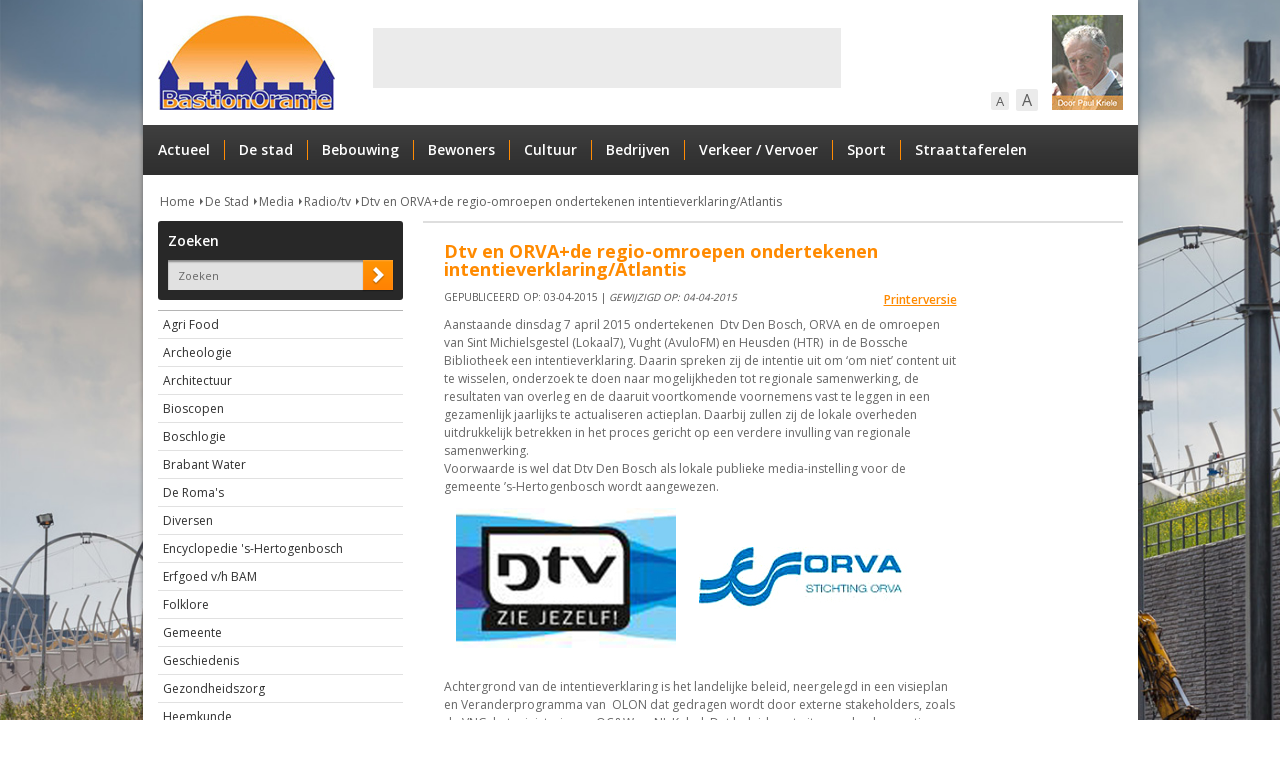

--- FILE ---
content_type: text/html; charset=iso-8859-1
request_url: https://www.bastionoranje.nl/index.php?pagina=nieuws&categorie=117&artikel=11564
body_size: 4338
content:
<!DOCTYPE html PUBLIC "-//W3C//DTD XHTML 1.0 Transitional//EN" "http://www.w3.org/TR/xhtml1/DTD/xhtml1-transitional.dtd">
<html xmlns="http://www.w3.org/1999/xhtml">
<head>
	<meta http-equiv="content-type" content="text/html; charset=iso-8859-1" />
	<title>Dtv en ORVA+de regio-omroepen ondertekenen intentieverklaring/Atlantis - Bastion-Oranje, Den Bosch</title>
	<meta name="description" content="Aanstaande dinsdag 7 april 2015 ondertekenen Dtv Den Bosch, ORVA en de omroepen van Sint Michielsgestel (Lokaal7), Vught (AvuloFM) en Heusden (HTR) in de Bossch" />
	<meta name="revisit-after" content="3 days" />
	<meta name="robots" content="follow,index" />
	<meta name="author" content="Online Identity" />
	<meta name="HandheldFriendly" content="true" />
	<meta name="MobileOptimized" content="480" />
	<meta name="viewport" content="width=device-width, initial-scale=1, maximum-scale=1, user-scalable=0" />
	<!--
		===========================================
		Online Identity & Solutions BV
		www.onlineidentity.nl
		===========================================
	-->
	<link rel="shortcut icon" href="images/favicon.ico" />
	<link rel="stylesheet" type="text/css" href="//fonts.googleapis.com/css?family=Open+Sans:400,600,700" />
	<link rel="stylesheet" type="text/css" href="include/css/stylesheet.css" />
	<link rel="stylesheet" type="text/css" href="include/css/responsive.css" />
	<link rel="stylesheet" type="text/css" href="include/css/jquery.menu.css" />
	<script type="text/javascript" src="include/js/jquery.js"></script>
	<script type="text/javascript" src="include/js/jquery.migrate.js"></script>
	<script type="text/javascript" src="include/js/jquery.backstretch.js"></script>
	<script type="text/javascript" src="include/js/jquery.menu.js"></script>
	<script type="text/javascript" src="include/js/functions.v2.js"></script>
	<script>(function(w,d,s,l,i){w[l]=w[l]||[];w[l].push({'gtm.start':new Date().getTime(),event:'gtm.js'});var f=d.getElementsByTagName(s)[0],j=d.createElement(s),dl=l!='dataLayer'?'&l='+l:'';j.async=true;j.src='https://www.googletagmanager.com/gtm.js?id='+i+dl;f.parentNode.insertBefore(j,f);})(window,document,'script','dataLayer','GTM-M6CFZFG');</script>
	<script src="//www.google.com/recaptcha/api.js" async defer></script>
</head>
<body>
<noscript><iframe src="https://www.googletagmanager.com/ns.html?id=GTM-M6CFZFG" height="0" width="0" style="display:none;visibility:hidden"></iframe></noscript>
<div id="wrapper">
	<div id="header">
		<div id="logo"><a href="index.php"><img src="images/logo.png" alt="Bastion Oranje" /></a></div>
		<div id="leaderbord_ad">
			<div id="hidemobile">
			<script type="text/javascript">
				google_ad_client = "pub-2837592055318152";
				google_ad_width = 468;
				google_ad_height = 60;
				google_ad_format = "468x60_as";
				google_ad_type = "text";
				google_ad_channel = "";
				google_color_border = "FFFFFF";
				google_color_bg = "FFFFFF";
				google_color_link = "0000FF";
				google_color_text = "000000";
				google_color_url = "EE7711";
			</script>
			<script type="text/javascript" src="//pagead2.googlesyndication.com/pagead/show_ads.js"></script>
			</div>
		</div>
		<a href="index.php?pagina=nieuws&categorie=275" class="paul"></a>
		<!--a href="http://www.jeroenboschhuis.nl/" class="jeroenbosch" target="_blank"><img src="/images/jeroen-bosch-huis.jpg" height="95px" /></a-->
		<div id="font_size">
            	<a href="#" id="decrease-font">A</a>
		<a href="#" id="increase-font">A</a>
        </div>
		<div class="clearfloat"></div>
		<a href="#menu" id="toggle"><span><div class="menutitle">MENU</div></span></a>
		<div id="menu">
			<ul>
				<li><a href="index.php">Actueel</a></li>
				<li><a href="index.php?pagina=nieuws&categorie=1">De stad</a></li>
				<li><a href="index.php?pagina=nieuws&categorie=2">Bebouwing</a></li>
				<li><a href="index.php?pagina=nieuws&categorie=3">Bewoners</a></li>
				<li><a href="index.php?pagina=nieuws&categorie=4">Cultuur</a></li>
				<li><a href="index.php?pagina=nieuws&categorie=5">Bedrijven</a></li>
				<li><a href="index.php?pagina=nieuws&categorie=6">Verkeer / Vervoer</a></li>
				<li><a href="index.php?pagina=nieuws&categorie=7">Sport</a></li>
				<li><a id="straattaferelen" href="index.php?pagina=nieuws&categorie=8">Straattaferelen</a></li>
			</ul>
			<div class="clearfloat"></div>
		</div>
	</div>
	<div id="content">
		<div id="breadcrumbs"><a href="index.php">Home</a><a href="index.php?pagina=nieuws&categorie=1">De Stad</a><a href="index.php?pagina=nieuws&categorie=53">Media</a><a href="index.php?pagina=nieuws&categorie=117">Radio/tv</a><a href="index.php?pagina=nieuws&categorie=117&artikel=11564">Dtv en ORVA+de regio-omroepen ondertekenen intentieverklaring/Atlantis</a></div>
		<div class="collumn_one_third_left">
			<div class="search">
				Zoeken<br />
				<form action="index.php?pagina=zoeken" method="post">
					<input type="text" name="zoekterm" class="textbox" value="Zoeken" onfocus="if(this.value=='Zoeken')this.value='';" onblur="if(this.value=='')this.value='Zoeken';" />
					<input class="submitbutton" type="submit" value="" />
				</form>
			</div>
<div id="verticalmenu">
<ul>
<li>
<a href="index.php?pagina=nieuws&categorie=1492">Agri Food</a>
</li>
<li>
<a href="index.php?pagina=nieuws&categorie=48">Archeologie</a>
</li>
<li>
<a href="index.php?pagina=nieuws&categorie=44">Architectuur</a>
</li>
<li>
<a href="index.php?pagina=nieuws&categorie=1730">Bioscopen</a>
</li>
<li>
<a href="index.php?pagina=nieuws&categorie=46">Boschlogie</a>
</li>
<li>
<a href="index.php?pagina=nieuws&categorie=1452">Brabant Water</a>
</li>
<li>
<a href="index.php?pagina=nieuws&categorie=601">De Roma&#039;s </a>
</li>
<li>
<a href="index.php?pagina=nieuws&categorie=45">Diversen</a>
</li>
<li>
<a href="index.php?pagina=nieuws&categorie=356">Encyclopedie &#039;s-Hertogenbosch</a>
</li>
<li>
<a href="index.php?pagina=nieuws&categorie=1502">Erfgoed v/h BAM</a>
</li>
<li>
<a href="index.php?pagina=nieuws&categorie=724">Folklore</a>
</li>
<li>
<a href="index.php?pagina=nieuws&categorie=49">Gemeente</a>
</li>
<li>
<a href="index.php?pagina=nieuws&categorie=47">Geschiedenis</a>
</li>
<li>
<a href="index.php?pagina=nieuws&categorie=445">Gezondheidszorg</a>
</li>
<li>
<a href="index.php?pagina=nieuws&categorie=50">Heemkunde</a>
</li>
<li>
<a href="index.php?pagina=nieuws&categorie=51">Herdenkingen</a>
</li>
<li>
<a href="index.php?pagina=nieuws&categorie=1104">Justitie</a>
</li>
<li>
<a href="index.php?pagina=nieuws&categorie=54">Keramiekstad</a>
</li>
<li>
<a href="index.php?pagina=nieuws&categorie=52">Koninklijke bezoeken</a>
</li>
<li>
<a href="index.php?pagina=nieuws&categorie=53">Media</a>
<ul>
<li>
<a href="index.php?pagina=nieuws&categorie=1391">Bossche Kringen</a>
</li>
<li>
<a href="index.php?pagina=nieuws&categorie=687">Brabants Dagblad</a>
</li>
<li>
<a href="index.php?pagina=nieuws&categorie=747">Film</a>
</li>
<li>
<a href="index.php?pagina=nieuws&categorie=1535">In de Buurt</a>
</li>
<li>
<a href="index.php?pagina=nieuws&categorie=1736">Kidsreporters</a>
</li>
<li>
<a href="index.php?pagina=nieuws&categorie=116">Krant</a>
</li>
<li>
<a href="index.php?pagina=nieuws&categorie=1823">Omroep  Brabant</a>
</li>
<li>
<a href="index.php?pagina=nieuws&categorie=1793">podcast</a>
</li>
<li>
<a href="index.php?pagina=nieuws&categorie=117" class="selected">Radio/tv</a>
</li>
<li>
<a href="index.php?pagina=nieuws&categorie=1705">TV73</a>
</li>
</ul>
</li>
<li>
<a href="index.php?pagina=nieuws&categorie=1373">Militair</a>
</li>
<li>
<a href="index.php?pagina=nieuws&categorie=1256">Monumenten e.d.</a>
</li>
<li>
<a href="index.php?pagina=nieuws&categorie=55">Natuur en Milieu</a>
</li>
<li>
<a href="index.php?pagina=nieuws&categorie=1442">nieuws-den-bosch</a>
</li>
<li>
<a href="index.php?pagina=nieuws&categorie=421">Onderwijs</a>
</li>
<li>
<a href="index.php?pagina=nieuws&categorie=56">Politie en Brandweer</a>
</li>
<li>
<a href="index.php?pagina=nieuws&categorie=718">Politiek</a>
</li>
<li>
<a href="index.php?pagina=nieuws&categorie=745">Provincie</a>
</li>
<li>
<a href="index.php?pagina=nieuws&categorie=1209">Rijkswaterstaat</a>
</li>
<li>
<a href="index.php?pagina=nieuws&categorie=1166">Sociaal/Maatschappelijk</a>
</li>
<li>
<a href="index.php?pagina=nieuws&categorie=1597">Toerisme</a>
</li>
<li>
<a href="index.php?pagina=nieuws&categorie=855">Verenigingen/Netwerken</a>
</li>
<li>
<a href="index.php?pagina=nieuws&categorie=323">VVV</a>
</li>
<li>
<a href="index.php?pagina=nieuws&categorie=1279">Weenergroep</a>
</li>
<li>
<a href="index.php?pagina=nieuws&categorie=704">Woningbouw</a>
</li>
</ul>
</div>
			<form action="index.php?pagina=nieuwsbrief&actie=inschrijven" method="post" onsubmit="if($('#g-recaptcha-response').val() && $('#g-recaptcha-response').val() != '') { return true; } else { alert('Voltooi eerst de validatie met het vinkje \'Ik ben geen robot\''); return false;}">
				<div class="newsletter">
					Aanmelden nieuwsbrief<br/>
					<p>Voer hieronder uw emailadres in om u te abonneren op onze nieuwsbrief:</p>
					<input type="text" name="emailadres" class="textbox" value="Emailadres" onfocus="if(this.value=='Emailadres')this.value='';" onblur="if(this.value=='')this.value='Emailadres';" />
					<input class="submitbutton" type="submit" value="" />
				</div>
				<div style="clear:both;margin:0;padding:0"></div>
				<div class="g-recaptcha" data-sitekey="6LdMDvYUAAAAACoZz7c5-u-n109z0IR66KczLDtu" style="margin-top:5px;transform:scale(0.77);-webkit-transform:scale(0.77);transform-origin:0 0;-webkit-transform-origin:0 0;"></div>
			</form>
			<div class="ads hide s-show">
				<table width="234" border="0" cellspacing="2" cellpadding="0">
					
<!--tr>
	<td><a href="https://www.boschbelang.nl" target="_blank"><img src="images/ad_BBlogo7.jpg" width="113" height="57" border="0" /></a></td>
	<td><a href="https://www.cda.nl/noord-brabant/s-hertogenbosch/verkiezingen"><img src="images/CDA113x57px.jpg" width="113" height="57" border="0" /></a></td>
</tr-->
<tr>
	<td><a href="index.php?pagina=uitgeverij"><img src="images/ad_bastionoranjeuitgever.jpg" width="113" height="57" border="0" /></a></td>
	<td><a href="https://open.spotify.com/show/4tUF2u4PV113KbtslszWNb?si=jdmNw-w4RMOKZuCqo-NE0w" target="_blank"><img src="images/podcast.jpg" width="113" height="57" border="0" /></a></td>
</tr>
<tr>
	<td><!--a href="/index.php?pagina=nieuws&categorie=274&artikel=6786" target="_blank"><img src="images/ad_bastion.jpg" width="113" height="57" border="0" /></a--></td>
	<td><!--a href="https://lijv.nl/fysiotherapie" target="_blank"><img src="images/LIJv1.jpg" width="113" height="57" border="0" /></a--></td>
</tr>
<tr>
	<td><a href="http://www.jeroenboschhuis.nl" target="_blank"><img src="images/ad_jeroenbosch2.jpg" width="113" height="116" border="0" /></a></td>
	<td><a href="/index.php?pagina=uitgeverij&boek_id=16"><img src="images/ad_oorlogsdagboek.jpg" width="113" height="116" border="0" /></a></td>
</tr>
<tr>
	<td><!--img src="images/ad_zorghelden.jpg" width="113" height="57" border="0" /--></td>
    <td><!--a href="index.php?pagina=adverteren"><img src="images/ad_reclamehier.jpg" width="113" height="57" border="0" /></a--><!--a href="http://www.mondzorgclinics.nl/" target="_blank"><img src="images/ad_mondzorg.gif" width="113" height="57" border="0" /></a--></td>
</tr>
<!--tr>
	<td><a href="https://open.spotify.com/show/4tUF2u4PV113KbtslszWNb?si=jdmNw-w4RMOKZuCqo-NE0w" target="_blank"><img src="images/podcast.jpg" width="113" height="57" border="0" /></a></td>
	<td><!--a href="index.php?pagina=adverteren"><img src="images/ad_reclamehier.jpg" width="113" height="57" border="0" /></a--></td>
</tr-->
				</table>
			</div>
		</div>
		<div class="collumn_two_third_right">
<div class="news_item_detail">
<div class="news_item_content">
<h1>Dtv en ORVA+de regio-omroepen ondertekenen intentieverklaring/Atlantis</h1>
<table align="right"><tr><td><a href='#' onclick='popup_print("printerversie.php?artikel=11564")'>Printerversie</a></td></tr></table><span class="date">
Gepubliceerd op: 03-04-2015
 | <em>Gewijzigd op: 04-04-2015</em><br /></span>
Aanstaande dinsdag 7 april 2015 ondertekenen&nbsp;&nbsp;Dtv Den Bosch, ORVA en de omroepen van&nbsp;Sint Michielsgestel (Lokaal7), Vught (AvuloFM) en Heusden (HTR)&nbsp; in de Bossche Bibliotheek&nbsp;een intentieverklaring. Daarin&nbsp;spreken zij&nbsp;de intentie uit om &lsquo;om niet&rsquo; content uit te wisselen, onderzoek te doen&nbsp;naar mogelijkheden tot&nbsp;regionale samenwerking,&nbsp;de resultaten van overleg en de daaruit voortkomende voornemens vast te leggen in een gezamenlijk jaarlijks te actualiseren actieplan. Daarbij zullen&nbsp;zij&nbsp;de lokale overheden uitdrukkelijk betrekken in het proces gericht op een verdere invulling van regionale samenwerking. <br />
Voorwaarde is wel dat Dtv Den Bosch als lokale publieke media-instelling voor de gemeente &rsquo;s-Hertogenbosch wordt aangewezen.<br />
<table style="width: 319px; height: 148px" border="0" cellspacing="1" cellpadding="1" width="319">
    <tbody>
        <tr>
            <td><img style='padding-left:10px; padding-right:10px;' alt="" width="220" height="140" src="/uploads/wysiwyg/DtvDen Boschlogo.jpg" /></td>
            <td><img style='padding-left:10px; padding-right:10px;' alt="" width="210" height="62" src="/uploads/wysiwyg/ORVAlogozondertekst copy.jpg" /></td>
        </tr>
    </tbody>
</table>
<br />
Achtergrond van de intentieverklaring is het landelijke beleid, neergelegd in een visieplan en Veranderprogramma van&nbsp; OLON dat&nbsp;gedragen wordt door&nbsp;externe stakeholders, zoals de VNG, het ministerie van OC&W en NL Kabel. Dat beleid gaat uit van schaalvergroting en de vorming van streekomroepen. <br />
<br />
Ziekenomroep ORVA ondersteunt de aanvraag van Dtv Den Bosch voor de aanwijzing als publieke omroep voor die stad. Die steun, in combinatie met een Bossche programmaraad en de realisatie van een lokale, in &rsquo;s-Hertogenbosch gevestigde stadsredactie, zorgen voor draagvlak in de stad. In de intentieverklaring tussen ORVA en Dtv Den Bosch spreken de partijen uit om te komen tot een intensieve samenwerking indien de zendtijdtoewijzing van Dtv Den Bosch een feit is.<br />
<img style='padding-left:10px; padding-right:10px;' alt="" align="left" width="160" height="123" src="/uploads/wysiwyg/HertogstadtvvoorheenAtlantissmall.jpg" /><br />
<b>Ambities van Radio Atlantis in lokale omroep<br />
</b><br />
Atlantis Lokaal heeft de stichting Hertogstadtelevisie opgericht.&nbsp;Onder die naam dient zij een licentie-aanvraag in om de uitzendrechten voor een lokale omroept van &#39;s-Hertogenbosch te kunnen worden.&nbsp;&nbsp;<br />
Organisatorisch&nbsp;en inhoudelijk is er nog niets rond, maar Hertogstad tv zegt wel alle aspecten van het medium,&nbsp;te weten kabelkrant, tv, internet&nbsp;en radio te willen gaan beheren.
</div>
</div>
		</div>
		<div class="clearfloat"></div>
			<div class="ads show s-hide">
				<table width="234" border="0" cellspacing="2" cellpadding="0">
					
<!--tr>
	<td><a href="https://www.boschbelang.nl" target="_blank"><img src="images/ad_BBlogo7.jpg" width="113" height="57" border="0" /></a></td>
	<td><a href="https://www.cda.nl/noord-brabant/s-hertogenbosch/verkiezingen"><img src="images/CDA113x57px.jpg" width="113" height="57" border="0" /></a></td>
</tr-->
<tr>
	<td><a href="index.php?pagina=uitgeverij"><img src="images/ad_bastionoranjeuitgever.jpg" width="113" height="57" border="0" /></a></td>
	<td><a href="https://open.spotify.com/show/4tUF2u4PV113KbtslszWNb?si=jdmNw-w4RMOKZuCqo-NE0w" target="_blank"><img src="images/podcast.jpg" width="113" height="57" border="0" /></a></td>
</tr>
<tr>
	<td><!--a href="/index.php?pagina=nieuws&categorie=274&artikel=6786" target="_blank"><img src="images/ad_bastion.jpg" width="113" height="57" border="0" /></a--></td>
	<td><!--a href="https://lijv.nl/fysiotherapie" target="_blank"><img src="images/LIJv1.jpg" width="113" height="57" border="0" /></a--></td>
</tr>
<tr>
	<td><a href="http://www.jeroenboschhuis.nl" target="_blank"><img src="images/ad_jeroenbosch2.jpg" width="113" height="116" border="0" /></a></td>
	<td><a href="/index.php?pagina=uitgeverij&boek_id=16"><img src="images/ad_oorlogsdagboek.jpg" width="113" height="116" border="0" /></a></td>
</tr>
<tr>
	<td><!--img src="images/ad_zorghelden.jpg" width="113" height="57" border="0" /--></td>
    <td><!--a href="index.php?pagina=adverteren"><img src="images/ad_reclamehier.jpg" width="113" height="57" border="0" /></a--><!--a href="http://www.mondzorgclinics.nl/" target="_blank"><img src="images/ad_mondzorg.gif" width="113" height="57" border="0" /></a--></td>
</tr>
<!--tr>
	<td><a href="https://open.spotify.com/show/4tUF2u4PV113KbtslszWNb?si=jdmNw-w4RMOKZuCqo-NE0w" target="_blank"><img src="images/podcast.jpg" width="113" height="57" border="0" /></a></td>
	<td><!--a href="index.php?pagina=adverteren"><img src="images/ad_reclamehier.jpg" width="113" height="57" border="0" /></a--></td>
</tr-->
				</table>
			</div>
	</div>
	<div id="footer">
		&copy; 1998 - 2026 Paul Kriele - Bastion Oranje &nbsp;&nbsp;&nbsp;
		<a href="index.php?pagina=links">Links</a> |
		<a href="index.php?pagina=colofon">Colofon</a> |
		<a href="index.php?pagina=disclaimer">Disclaimer</a> |
		<a href="index.php?pagina=contact">Contact</a> |
		<a href="index.php?pagina=uitgeverij">Uitgeverij</a> |
		<a href="index.php?pagina=adverteren">Adverteren</a>
	</div>
</div>
</body>
</html>

--- FILE ---
content_type: text/html; charset=utf-8
request_url: https://www.google.com/recaptcha/api2/aframe
body_size: -249
content:
<!DOCTYPE HTML><html><head><meta http-equiv="content-type" content="text/html; charset=UTF-8"></head><body><script nonce="S9WPd8pwM8y6ecdKe32A3w">/** Anti-fraud and anti-abuse applications only. See google.com/recaptcha */ try{var clients={'sodar':'https://pagead2.googlesyndication.com/pagead/sodar?'};window.addEventListener("message",function(a){try{if(a.source===window.parent){var b=JSON.parse(a.data);var c=clients[b['id']];if(c){var d=document.createElement('img');d.src=c+b['params']+'&rc='+(localStorage.getItem("rc::a")?sessionStorage.getItem("rc::b"):"");window.document.body.appendChild(d);sessionStorage.setItem("rc::e",parseInt(sessionStorage.getItem("rc::e")||0)+1);localStorage.setItem("rc::h",'1769010964151');}}}catch(b){}});window.parent.postMessage("_grecaptcha_ready", "*");}catch(b){}</script></body></html>

--- FILE ---
content_type: text/css
request_url: https://www.bastionoranje.nl/include/css/stylesheet.css
body_size: 1248
content:
body {
    margin: 0;
	padding: 0;
	font-family: 'Open Sans', sans-serif;
	font-size: 12px;
    color: #666;
}
a, img {
    margin: 0;
	padding: 0;
    border: 0;
}
a {
    color: #666;
}
input {
    font-size: 11px;
    color: #666;
    font-family: 'Open Sans', sans-serif;
}
h1, h3 {
    margin: 0;
    padding: 0 0 10px 0;
    color: #ff8a00;
    font-size: 18px;
    font-weight: 700;
}
h2 {
    margin: 0;
    padding: 0 0 3px 0;
    font-size: 18px;
    color: #333;
}
p, .paragraph {
    font-size: 11px;
    margin: 0;
    padding: 0;
    color: #666;
}
.fltlft {
	float: left;
}
.fltrgt {
	float: right;
}
.clearfloat {
    clear: both;
    font-size: 1px;
    height: 0;
    line-height: 0;
}
#wrapper {
    background-color: #fff;
    width: 995px;
    margin: 0 auto;
    -webkit-box-shadow: 0px 0px 5px 0px rgba(0,0,0,0.4);
    -moz-box-shadow: 0px 0px 5px 0px rgba(0,0,0,0.4);
    box-shadow: 0px 0px 5px 0px rgba(0,0,0,0.4);
}
#header {
    width: 995px;
    margin: 0 auto;
}
#logo {
    float: left;
    padding: 15px 0 15px 15px;
}
.menutitle {
	display: none;
}
#leaderbord_ad {
    float: left;
    margin: 28px 0 0 38px;
    width: 468px;
    height: 60px;
    background-color: #ebebeb;
}
a.jeroenbosch {
    float: right;
    display: block;
    height: 95px;
    width: 71px;
    margin: 15px 5px 0 0;
}
a.paul {
    float: right;
    display: block;
    height: 95px;
    width: 71px;
    margin: 15px 15px 0 0;
    -ms-filter: "progid:DXImageTransform.Microsoft.Alpha(Opacity=80)";
    filter: alpha(opacity=80);
    -moz-opacity: 0.8;
    -khtml-opacity: 0.8;
    opacity: 0.8;
    background: url(../../images/paul_header.jpg) no-repeat;
}
a.paul:hover {
    -ms-filter: "progid:DXImageTransform.Microsoft.Alpha(Opacity=100)";
    filter: alpha(opacity=100);
    -moz-opacity: 1.0;
    -khtml-opacity: 1.0;
    opacity: 1.0;
}
#content {
    padding: 15px 15px 15px 15px;
}
#content {
  padding: 15px 15px 15px 15px;
  float: left;
  background-color: white;
}

#breadcrumbs {
    padding-bottom: 8px;
}
#breadcrumbs a {
    text-decoration: none;
    display: inline-block;
    padding: 3px 8px 3px 2px;
    background: url(../../images/arrow_breadcrumbs.png) right center no-repeat;
    color: #5d5d5d;
}
#breadcrumbs a:last-child {
    background: none;
}
#breadcrumbs a:hover, #breadcrumbs a.selected {
    color: #ff8a00;
}
#footer {
   background-color: #282828;
}
#font_size {
    float: right;
    margin: 89px 10px 0 0;
}
a#increase-font, a#decrease-font {
    display: inline-block;
    text-align: center;
    margin: 0 4px 0 0;
    text-decoration: none;
    background-color: #ebebeb;
    -webkit-border-radius: 2px;
    -moz-border-radius: 2px;
    color: #5d5d5d;
    border-radius: 2px;
    width: 22px;
    height: 22px;
    font-size: 16px;
}
a#decrease-font {
    width: 18px;
    height: 18px;
    font-size: 13px;
}
a#increase-font:hover, a#decrease-font:hover {
    background-color: #ff8a00;
    color: #fff;
}
.collumn_two_third_right {
    float: left;
    width: 700px;
}
.collumn_one_third_left {
    float: left;
    width: 245px;
    margin-right: 20px;
}
.collumn_middle {
    float: left;
    width: 485px;
    margin-right: 15px;
}
.news_item, .news_item_detail {
    position: relative;
    border: 1px solid #dedede;
    margin-bottom: 10px;
}
.news_item {
	cursor:pointer;
}
.news_item_img {
	display: table-cell;
    float: left;
    width: 126px;
    height: 100%;
    border: 6px solid #fff;
    border-right: 0;
    overflow: hidden;
    text-align: center;
    vertical-align: middle;
}
.news_item_img img {
    max-width: 100%;
    max-height: 100%;
}
.news_item_content {
    float: left;
    padding: 20px 20px 35px 20px;
    width: 516px;
    line-height: 18px;
}
.news_item_content img {
    padding: 10px;
}
.news_item_content a {
    color: #ff8a00;
    font-weight: 600;
}
.collumn_middle .news_item_content {
    width: 310px;
}
.collumn_middle .news_item_detail .news_item_img {
    display: none;
}
.collumn_middle .news_item_detail .news_item_content {
    width: 448px;
}
.collumn_full_width {
    float: left;
    width: 730px;
}
.collumn_full_width img {
    padding: 10px;
}
.news_item_content h2 {
    display: block;
    line-height: 20px;
}
span.date {
    display: block;
    padding-bottom: 10px;
    text-transform: uppercase;
    color: #555;
    font-size: 10px;
}
a.item_btn {
    display: block;
    position: absolute;
    background-color: #ff8a00;
    text-decoration: none;
    padding: 5px 10px;
    color: #fff;
    right: 0px;
    bottom: 0px;
}
a.item_btn:hover {
    background-color: #333;
}
#footer {
    color: #fff;
    padding: 8px 15px;
}
#footer a {
    color: #fff;
    text-decoration:none;
}
#footer a:hover {
    color: #ff8a00;
}
.search {
    position: relative;
    background-color: #282828;
    padding: 10px;
    color: #fff;
    font-weight: 600;
    font-size: 14px;
    -webkit-border-radius: 3px;
    -moz-border-radius: 3px;
    border-radius: 3px;
}
.newsletter {
    font-weight: 600;
    font-size: 14px;
    margin: 20px 0 0 0;
    position: relative;
    color: #333;
}
.search input.textbox, .newsletter input.textbox {
    margin-top: 10px;
    height: 30px;
    padding: 0 10px;
    width: 205px;
    border: 0;
    background-color: #e1e1e1;
    -webkit-box-shadow: inset 0px 2px 2px 0px rgba(0,0,0,0.40);
    -moz-box-shadow: inset 0px 2px 2px 0px rgba(0,0,0,0.40);
    box-shadow: inset 0px 2px 2px 0px rgba(0,0,0,0.40);
}
.search input.submitbutton, .newsletter input.submitbutton {
    position: absolute;
    background: url(../../images/search_btn.png) top repeat-x;
    border: 0;
    right: 10px;
    bottom: 10px;
    height: 30px;
    width: 30px;
    cursor: pointer;
    -webkit-box-shadow: 0px 1px 1px 0px rgba(0,0,0,0.3);
    -moz-box-shadow: 0px 1px 1px 0px rgba(0,0,0,0.3);
    box-shadow: 0px 1px 1px 0px rgba(0,0,0,0.3);
}
.search input.submitbutton:hover, .newsletter input.submitbutton:hover {
    background-image: url(../../images/search_btn_h.png);
}
.newsletter input.textbox {
    width: 225px;
}
.newsletter input.submitbutton {
    right: 0px;
    bottom: 0px;
}
.ads {
    margin: 20px 0 0 0;
    width: 255px;
}
#pagination {
    font-weight: 600;
    margin: 30px 0 15px 0;
    text-align: center;
}
.pages {
    display: inline-block;
}
#pagination .pages a {
    margin: 0;
    padding: 4px 6px;
    text-decoration: none;
    -webkit-border-radius: 3px;
    -moz-border-radius: 3px;
    border-radius: 3px;
}
#pagination .pages a.selected, #pagination .pages a:hover {
    background-color: #ff8a00;
    color: #fff;
}
#pagination a {
    text-decoration: none;
    color: #333;
    margin: 0 5px;
}
#pagination a:hover {
    text-decoration: underline;
}
.h20 {
    height: 20px;
}

.s-hide{
	display: none;
}

.s-show{
	display: block;
}
